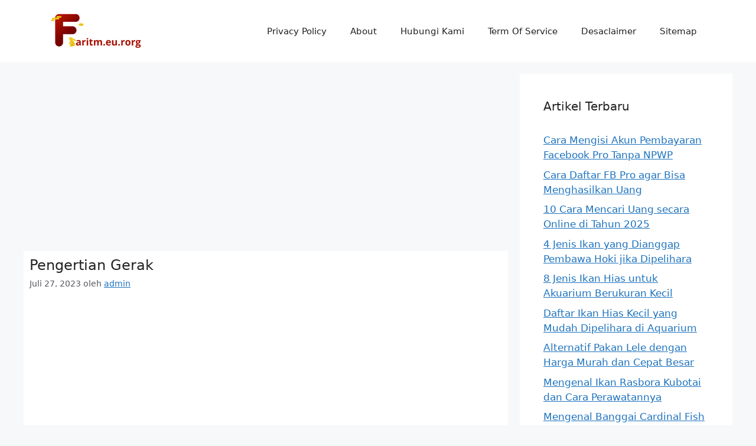

--- FILE ---
content_type: text/html; charset=UTF-8
request_url: https://faritm.eu.org/pengertian-gerak-adalah
body_size: 15722
content:
<!DOCTYPE html><html lang="id"><head> <meta charset="UTF-8"> <title>Pengertian Gerak &#x2d; Faritm</title><meta name="viewport" content="width=device-width, initial-scale=1"><meta name="robots" content="max-snippet:-1,max-image-preview:large,max-video-preview:-1"/><link rel="canonical" href="https://faritm.eu.org/pengertian-gerak-adalah"/><meta name="description" content="Salam hangat pembaca sekalian! Kalian mungkin sering mendengar kata gerak dalam kehidupan sehari&#x2d;hari, tetapi apakah kalian tahu pengertian gerak secara lebih&#8230;"/><meta property="og:type" content="article"/><meta property="og:locale" content="id_ID"/><meta property="og:site_name" content="Faritm"/><meta property="og:title" content="Pengertian Gerak"/><meta property="og:description" content="Salam hangat pembaca sekalian! Kalian mungkin sering mendengar kata gerak dalam kehidupan sehari&#x2d;hari, tetapi apakah kalian tahu pengertian gerak secara lebih mendalam?"/><meta property="og:url" content="https://faritm.eu.org/pengertian-gerak-adalah"/><meta property="og:image" content="https://faritm.eu.org/wp-content/uploads/2023/07/cropped-farit.png"/><meta property="og:image:width" content="200"/><meta property="og:image:height" content="65"/><meta property="article:published_time" content="2023-07-27T12:53:18+07:00"/><meta property="article:modified_time" content="2023-07-27T12:53:18+07:00"/><meta name="twitter:card" content="summary_large_image"/><meta name="twitter:title" content="Pengertian Gerak"/><meta name="twitter:description" content="Salam hangat pembaca sekalian! Kalian mungkin sering mendengar kata gerak dalam kehidupan sehari&#x2d;hari, tetapi apakah kalian tahu pengertian gerak secara lebih mendalam?"/><meta name="twitter:image" content="https://faritm.eu.org/wp-content/uploads/2023/07/cropped-farit.png"/><script type="application/ld+json">{"@context":"https://schema.org","@graph":[{"@type":"WebSite","@id":"https://faritm.eu.org/#/schema/WebSite","url":"https://faritm.eu.org/","name":"Faritm","description":"Aplikasi Twibbon Editor Online Terbaru Siap Pakai","inLanguage":"id","potentialAction":{"@type":"SearchAction","target":{"@type":"EntryPoint","urlTemplate":"https://faritm.eu.org/search/{search_term_string}"},"query-input":"required name=search_term_string"},"publisher":{"@type":"Organization","@id":"https://faritm.eu.org/#/schema/Organization","name":"Faritm","url":"https://faritm.eu.org/","logo":{"@type":"ImageObject","url":"https://faritm.eu.org/wp-content/uploads/2023/07/cropped-farit.png","contentUrl":"https://faritm.eu.org/wp-content/uploads/2023/07/cropped-farit.png","width":200,"height":65,"contentSize":"7266"}}},{"@type":"WebPage","@id":"https://faritm.eu.org/pengertian-gerak-adalah","url":"https://faritm.eu.org/pengertian-gerak-adalah","name":"Pengertian Gerak &#x2d; Faritm","description":"Salam hangat pembaca sekalian! Kalian mungkin sering mendengar kata gerak dalam kehidupan sehari&#x2d;hari, tetapi apakah kalian tahu pengertian gerak secara lebih&#8230;","inLanguage":"id","isPartOf":{"@id":"https://faritm.eu.org/#/schema/WebSite"},"breadcrumb":{"@type":"BreadcrumbList","@id":"https://faritm.eu.org/#/schema/BreadcrumbList","itemListElement":[{"@type":"ListItem","position":1,"item":"https://faritm.eu.org/","name":"Faritm"},{"@type":"ListItem","position":2,"item":"https://faritm.eu.org/category/pengertian","name":"Kategori: Pengertian"},{"@type":"ListItem","position":3,"name":"Pengertian Gerak"}]},"potentialAction":{"@type":"ReadAction","target":"https://faritm.eu.org/pengertian-gerak-adalah"},"datePublished":"2023-07-27T12:53:18+07:00","dateModified":"2023-07-27T12:53:18+07:00","author":{"@type":"Person","@id":"https://faritm.eu.org/#/schema/Person/2ec410b6205f27274dd89e4cc0049779","name":"admin"}}]}</script><link rel="alternate" type="application/rss+xml" title="Faritm &raquo; Feed" href="https://faritm.eu.org/feed"/><link rel="alternate" type="application/rss+xml" title="Faritm &raquo; Umpan Komentar" href="https://faritm.eu.org/comments/feed"/><link rel="alternate" title="oEmbed (JSON)" type="application/json+oembed" href="https://faritm.eu.org/wp-json/oembed/1.0/embed?url=https%3A%2F%2Ffaritm.eu.org%2Fpengertian-gerak-adalah"/><link rel="alternate" title="oEmbed (XML)" type="text/xml+oembed" href="https://faritm.eu.org/wp-json/oembed/1.0/embed?url=https%3A%2F%2Ffaritm.eu.org%2Fpengertian-gerak-adalah&#038;format=xml"/><style id='wp-img-auto-sizes-contain-inline-css'>img:is([sizes=auto i],[sizes^="auto," i]){contain-intrinsic-size:3000px 1500px}/*# sourceURL=wp-img-auto-sizes-contain-inline-css */</style><style id='wp-emoji-styles-inline-css'> img.wp-smiley, img.emoji { display: inline !important; border: none !important; box-shadow: none !important; height: 1em !important; width: 1em !important; margin: 0 0.07em !important; vertical-align: -0.1em !important; background: none !important; padding: 0 !important; }/*# sourceURL=wp-emoji-styles-inline-css */</style><style id='wp-block-library-inline-css'>:root{--wp-block-synced-color:#7a00df;--wp-block-synced-color--rgb:122,0,223;--wp-bound-block-color:var(--wp-block-synced-color);--wp-editor-canvas-background:#ddd;--wp-admin-theme-color:#007cba;--wp-admin-theme-color--rgb:0,124,186;--wp-admin-theme-color-darker-10:#006ba1;--wp-admin-theme-color-darker-10--rgb:0,107,160.5;--wp-admin-theme-color-darker-20:#005a87;--wp-admin-theme-color-darker-20--rgb:0,90,135;--wp-admin-border-width-focus:2px}@media (min-resolution:192dpi){:root{--wp-admin-border-width-focus:1.5px}}.wp-element-button{cursor:pointer}:root .has-very-light-gray-background-color{background-color:#eee}:root .has-very-dark-gray-background-color{background-color:#313131}:root .has-very-light-gray-color{color:#eee}:root .has-very-dark-gray-color{color:#313131}:root .has-vivid-green-cyan-to-vivid-cyan-blue-gradient-background{background:linear-gradient(135deg,#00d084,#0693e3)}:root .has-purple-crush-gradient-background{background:linear-gradient(135deg,#34e2e4,#4721fb 50%,#ab1dfe)}:root .has-hazy-dawn-gradient-background{background:linear-gradient(135deg,#faaca8,#dad0ec)}:root .has-subdued-olive-gradient-background{background:linear-gradient(135deg,#fafae1,#67a671)}:root .has-atomic-cream-gradient-background{background:linear-gradient(135deg,#fdd79a,#004a59)}:root .has-nightshade-gradient-background{background:linear-gradient(135deg,#330968,#31cdcf)}:root .has-midnight-gradient-background{background:linear-gradient(135deg,#020381,#2874fc)}:root{--wp--preset--font-size--normal:16px;--wp--preset--font-size--huge:42px}.has-regular-font-size{font-size:1em}.has-larger-font-size{font-size:2.625em}.has-normal-font-size{font-size:var(--wp--preset--font-size--normal)}.has-huge-font-size{font-size:var(--wp--preset--font-size--huge)}.has-text-align-center{text-align:center}.has-text-align-left{text-align:left}.has-text-align-right{text-align:right}.has-fit-text{white-space:nowrap!important}#end-resizable-editor-section{display:none}.aligncenter{clear:both}.items-justified-left{justify-content:flex-start}.items-justified-center{justify-content:center}.items-justified-right{justify-content:flex-end}.items-justified-space-between{justify-content:space-between}.screen-reader-text{border:0;clip-path:inset(50%);height:1px;margin:-1px;overflow:hidden;padding:0;position:absolute;width:1px;word-wrap:normal!important}.screen-reader-text:focus{background-color:#ddd;clip-path:none;color:#444;display:block;font-size:1em;height:auto;left:5px;line-height:normal;padding:15px 23px 14px;text-decoration:none;top:5px;width:auto;z-index:100000}html :where(.has-border-color){border-style:solid}html :where([style*=border-top-color]){border-top-style:solid}html :where([style*=border-right-color]){border-right-style:solid}html :where([style*=border-bottom-color]){border-bottom-style:solid}html :where([style*=border-left-color]){border-left-style:solid}html :where([style*=border-width]){border-style:solid}html :where([style*=border-top-width]){border-top-style:solid}html :where([style*=border-right-width]){border-right-style:solid}html :where([style*=border-bottom-width]){border-bottom-style:solid}html :where([style*=border-left-width]){border-left-style:solid}html :where(img[class*=wp-image-]){height:auto;max-width:100%}:where(figure){margin:0 0 1em}html :where(.is-position-sticky){--wp-admin--admin-bar--position-offset:var(--wp-admin--admin-bar--height,0px)}@media screen and (max-width:600px){html :where(.is-position-sticky){--wp-admin--admin-bar--position-offset:0px}}/*# sourceURL=wp-block-library-inline-css */</style><style id='global-styles-inline-css'>
:root{--wp--preset--aspect-ratio--square: 1;--wp--preset--aspect-ratio--4-3: 4/3;--wp--preset--aspect-ratio--3-4: 3/4;--wp--preset--aspect-ratio--3-2: 3/2;--wp--preset--aspect-ratio--2-3: 2/3;--wp--preset--aspect-ratio--16-9: 16/9;--wp--preset--aspect-ratio--9-16: 9/16;--wp--preset--color--black: #000000;--wp--preset--color--cyan-bluish-gray: #abb8c3;--wp--preset--color--white: #ffffff;--wp--preset--color--pale-pink: #f78da7;--wp--preset--color--vivid-red: #cf2e2e;--wp--preset--color--luminous-vivid-orange: #ff6900;--wp--preset--color--luminous-vivid-amber: #fcb900;--wp--preset--color--light-green-cyan: #7bdcb5;--wp--preset--color--vivid-green-cyan: #00d084;--wp--preset--color--pale-cyan-blue: #8ed1fc;--wp--preset--color--vivid-cyan-blue: #0693e3;--wp--preset--color--vivid-purple: #9b51e0;--wp--preset--color--contrast: var(--contrast);--wp--preset--color--contrast-2: var(--contrast-2);--wp--preset--color--contrast-3: var(--contrast-3);--wp--preset--color--base: var(--base);--wp--preset--color--base-2: var(--base-2);--wp--preset--color--base-3: var(--base-3);--wp--preset--color--accent: var(--accent);--wp--preset--gradient--vivid-cyan-blue-to-vivid-purple: linear-gradient(135deg,rgb(6,147,227) 0%,rgb(155,81,224) 100%);--wp--preset--gradient--light-green-cyan-to-vivid-green-cyan: linear-gradient(135deg,rgb(122,220,180) 0%,rgb(0,208,130) 100%);--wp--preset--gradient--luminous-vivid-amber-to-luminous-vivid-orange: linear-gradient(135deg,rgb(252,185,0) 0%,rgb(255,105,0) 100%);--wp--preset--gradient--luminous-vivid-orange-to-vivid-red: linear-gradient(135deg,rgb(255,105,0) 0%,rgb(207,46,46) 100%);--wp--preset--gradient--very-light-gray-to-cyan-bluish-gray: linear-gradient(135deg,rgb(238,238,238) 0%,rgb(169,184,195) 100%);--wp--preset--gradient--cool-to-warm-spectrum: linear-gradient(135deg,rgb(74,234,220) 0%,rgb(151,120,209) 20%,rgb(207,42,186) 40%,rgb(238,44,130) 60%,rgb(251,105,98) 80%,rgb(254,248,76) 100%);--wp--preset--gradient--blush-light-purple: linear-gradient(135deg,rgb(255,206,236) 0%,rgb(152,150,240) 100%);--wp--preset--gradient--blush-bordeaux: linear-gradient(135deg,rgb(254,205,165) 0%,rgb(254,45,45) 50%,rgb(107,0,62) 100%);--wp--preset--gradient--luminous-dusk: linear-gradient(135deg,rgb(255,203,112) 0%,rgb(199,81,192) 50%,rgb(65,88,208) 100%);--wp--preset--gradient--pale-ocean: linear-gradient(135deg,rgb(255,245,203) 0%,rgb(182,227,212) 50%,rgb(51,167,181) 100%);--wp--preset--gradient--electric-grass: linear-gradient(135deg,rgb(202,248,128) 0%,rgb(113,206,126) 100%);--wp--preset--gradient--midnight: linear-gradient(135deg,rgb(2,3,129) 0%,rgb(40,116,252) 100%);--wp--preset--font-size--small: 13px;--wp--preset--font-size--medium: 20px;--wp--preset--font-size--large: 36px;--wp--preset--font-size--x-large: 42px;--wp--preset--spacing--20: 0.44rem;--wp--preset--spacing--30: 0.67rem;--wp--preset--spacing--40: 1rem;--wp--preset--spacing--50: 1.5rem;--wp--preset--spacing--60: 2.25rem;--wp--preset--spacing--70: 3.38rem;--wp--preset--spacing--80: 5.06rem;--wp--preset--shadow--natural: 6px 6px 9px rgba(0, 0, 0, 0.2);--wp--preset--shadow--deep: 12px 12px 50px rgba(0, 0, 0, 0.4);--wp--preset--shadow--sharp: 6px 6px 0px rgba(0, 0, 0, 0.2);--wp--preset--shadow--outlined: 6px 6px 0px -3px rgb(255, 255, 255), 6px 6px rgb(0, 0, 0);--wp--preset--shadow--crisp: 6px 6px 0px rgb(0, 0, 0);}:where(.is-layout-flex){gap: 0.5em;}:where(.is-layout-grid){gap: 0.5em;}body .is-layout-flex{display: flex;}.is-layout-flex{flex-wrap: wrap;align-items: center;}.is-layout-flex > :is(*, div){margin: 0;}body .is-layout-grid{display: grid;}.is-layout-grid > :is(*, div){margin: 0;}:where(.wp-block-columns.is-layout-flex){gap: 2em;}:where(.wp-block-columns.is-layout-grid){gap: 2em;}:where(.wp-block-post-template.is-layout-flex){gap: 1.25em;}:where(.wp-block-post-template.is-layout-grid){gap: 1.25em;}.has-black-color{color: var(--wp--preset--color--black) !important;}.has-cyan-bluish-gray-color{color: var(--wp--preset--color--cyan-bluish-gray) !important;}.has-white-color{color: var(--wp--preset--color--white) !important;}.has-pale-pink-color{color: var(--wp--preset--color--pale-pink) !important;}.has-vivid-red-color{color: var(--wp--preset--color--vivid-red) !important;}.has-luminous-vivid-orange-color{color: var(--wp--preset--color--luminous-vivid-orange) !important;}.has-luminous-vivid-amber-color{color: var(--wp--preset--color--luminous-vivid-amber) !important;}.has-light-green-cyan-color{color: var(--wp--preset--color--light-green-cyan) !important;}.has-vivid-green-cyan-color{color: var(--wp--preset--color--vivid-green-cyan) !important;}.has-pale-cyan-blue-color{color: var(--wp--preset--color--pale-cyan-blue) !important;}.has-vivid-cyan-blue-color{color: var(--wp--preset--color--vivid-cyan-blue) !important;}.has-vivid-purple-color{color: var(--wp--preset--color--vivid-purple) !important;}.has-black-background-color{background-color: var(--wp--preset--color--black) !important;}.has-cyan-bluish-gray-background-color{background-color: var(--wp--preset--color--cyan-bluish-gray) !important;}.has-white-background-color{background-color: var(--wp--preset--color--white) !important;}.has-pale-pink-background-color{background-color: var(--wp--preset--color--pale-pink) !important;}.has-vivid-red-background-color{background-color: var(--wp--preset--color--vivid-red) !important;}.has-luminous-vivid-orange-background-color{background-color: var(--wp--preset--color--luminous-vivid-orange) !important;}.has-luminous-vivid-amber-background-color{background-color: var(--wp--preset--color--luminous-vivid-amber) !important;}.has-light-green-cyan-background-color{background-color: var(--wp--preset--color--light-green-cyan) !important;}.has-vivid-green-cyan-background-color{background-color: var(--wp--preset--color--vivid-green-cyan) !important;}.has-pale-cyan-blue-background-color{background-color: var(--wp--preset--color--pale-cyan-blue) !important;}.has-vivid-cyan-blue-background-color{background-color: var(--wp--preset--color--vivid-cyan-blue) !important;}.has-vivid-purple-background-color{background-color: var(--wp--preset--color--vivid-purple) !important;}.has-black-border-color{border-color: var(--wp--preset--color--black) !important;}.has-cyan-bluish-gray-border-color{border-color: var(--wp--preset--color--cyan-bluish-gray) !important;}.has-white-border-color{border-color: var(--wp--preset--color--white) !important;}.has-pale-pink-border-color{border-color: var(--wp--preset--color--pale-pink) !important;}.has-vivid-red-border-color{border-color: var(--wp--preset--color--vivid-red) !important;}.has-luminous-vivid-orange-border-color{border-color: var(--wp--preset--color--luminous-vivid-orange) !important;}.has-luminous-vivid-amber-border-color{border-color: var(--wp--preset--color--luminous-vivid-amber) !important;}.has-light-green-cyan-border-color{border-color: var(--wp--preset--color--light-green-cyan) !important;}.has-vivid-green-cyan-border-color{border-color: var(--wp--preset--color--vivid-green-cyan) !important;}.has-pale-cyan-blue-border-color{border-color: var(--wp--preset--color--pale-cyan-blue) !important;}.has-vivid-cyan-blue-border-color{border-color: var(--wp--preset--color--vivid-cyan-blue) !important;}.has-vivid-purple-border-color{border-color: var(--wp--preset--color--vivid-purple) !important;}.has-vivid-cyan-blue-to-vivid-purple-gradient-background{background: var(--wp--preset--gradient--vivid-cyan-blue-to-vivid-purple) !important;}.has-light-green-cyan-to-vivid-green-cyan-gradient-background{background: var(--wp--preset--gradient--light-green-cyan-to-vivid-green-cyan) !important;}.has-luminous-vivid-amber-to-luminous-vivid-orange-gradient-background{background: var(--wp--preset--gradient--luminous-vivid-amber-to-luminous-vivid-orange) !important;}.has-luminous-vivid-orange-to-vivid-red-gradient-background{background: var(--wp--preset--gradient--luminous-vivid-orange-to-vivid-red) !important;}.has-very-light-gray-to-cyan-bluish-gray-gradient-background{background: var(--wp--preset--gradient--very-light-gray-to-cyan-bluish-gray) !important;}.has-cool-to-warm-spectrum-gradient-background{background: var(--wp--preset--gradient--cool-to-warm-spectrum) !important;}.has-blush-light-purple-gradient-background{background: var(--wp--preset--gradient--blush-light-purple) !important;}.has-blush-bordeaux-gradient-background{background: var(--wp--preset--gradient--blush-bordeaux) !important;}.has-luminous-dusk-gradient-background{background: var(--wp--preset--gradient--luminous-dusk) !important;}.has-pale-ocean-gradient-background{background: var(--wp--preset--gradient--pale-ocean) !important;}.has-electric-grass-gradient-background{background: var(--wp--preset--gradient--electric-grass) !important;}.has-midnight-gradient-background{background: var(--wp--preset--gradient--midnight) !important;}.has-small-font-size{font-size: var(--wp--preset--font-size--small) !important;}.has-medium-font-size{font-size: var(--wp--preset--font-size--medium) !important;}.has-large-font-size{font-size: var(--wp--preset--font-size--large) !important;}.has-x-large-font-size{font-size: var(--wp--preset--font-size--x-large) !important;}
/*# sourceURL=global-styles-inline-css */
</style>
<style id='classic-theme-styles-inline-css'>/*! This file is auto-generated */.wp-block-button__link{color:#fff;background-color:#32373c;border-radius:9999px;box-shadow:none;text-decoration:none;padding:calc(.667em + 2px) calc(1.333em + 2px);font-size:1.125em}.wp-block-file__button{background:#32373c;color:#fff;text-decoration:none}/*# sourceURL=/wp-includes/css/classic-themes.min.css */</style><link rel='stylesheet' id='generate-style-css' href='https://faritm.eu.org/wp-content/themes/generatepress/assets/css/main.min.css?ver=83.83.98' media='all'/><style id='generate-style-inline-css'>body{background-color:var(--base-2);color:var(--contrast);}a{color:var(--accent);}a{text-decoration:underline;}.entry-title a, .site-branding a, a.button, .wp-block-button__link, .main-navigation a{text-decoration:none;}a:hover, a:focus, a:active{color:var(--contrast);}.wp-block-group__inner-container{max-width:1200px;margin-left:auto;margin-right:auto;}:root{--contrast:#222222;--contrast-2:#575760;--contrast-3:#b2b2be;--base:#f0f0f0;--base-2:#f7f8f9;--base-3:#ffffff;--accent:#1e73be;}:root .has-contrast-color{color:var(--contrast);}:root .has-contrast-background-color{background-color:var(--contrast);}:root .has-contrast-2-color{color:var(--contrast-2);}:root .has-contrast-2-background-color{background-color:var(--contrast-2);}:root .has-contrast-3-color{color:var(--contrast-3);}:root .has-contrast-3-background-color{background-color:var(--contrast-3);}:root .has-base-color{color:var(--base);}:root .has-base-background-color{background-color:var(--base);}:root .has-base-2-color{color:var(--base-2);}:root .has-base-2-background-color{background-color:var(--base-2);}:root .has-base-3-color{color:var(--base-3);}:root .has-base-3-background-color{background-color:var(--base-3);}:root .has-accent-color{color:var(--accent);}:root .has-accent-background-color{background-color:var(--accent);}.top-bar{background-color:#636363;color:#ffffff;}.top-bar a{color:#ffffff;}.top-bar a:hover{color:#303030;}.site-header{background-color:var(--base-3);}.main-title a,.main-title a:hover{color:var(--contrast);}.site-description{color:var(--contrast-2);}.mobile-menu-control-wrapper .menu-toggle,.mobile-menu-control-wrapper .menu-toggle:hover,.mobile-menu-control-wrapper .menu-toggle:focus,.has-inline-mobile-toggle #site-navigation.toggled{background-color:rgba(0, 0, 0, 0.02);}.main-navigation,.main-navigation ul ul{background-color:var(--base-3);}.main-navigation .main-nav ul li a, .main-navigation .menu-toggle, .main-navigation .menu-bar-items{color:var(--contrast);}.main-navigation .main-nav ul li:not([class*="current-menu-"]):hover > a, .main-navigation .main-nav ul li:not([class*="current-menu-"]):focus > a, .main-navigation .main-nav ul li.sfHover:not([class*="current-menu-"]) > a, .main-navigation .menu-bar-item:hover > a, .main-navigation .menu-bar-item.sfHover > a{color:var(--accent);}button.menu-toggle:hover,button.menu-toggle:focus{color:var(--contrast);}.main-navigation .main-nav ul li[class*="current-menu-"] > a{color:var(--accent);}.navigation-search input[type="search"],.navigation-search input[type="search"]:active, .navigation-search input[type="search"]:focus, .main-navigation .main-nav ul li.search-item.active > a, .main-navigation .menu-bar-items .search-item.active > a{color:var(--accent);}.main-navigation ul ul{background-color:var(--base);}.separate-containers .inside-article, .separate-containers .comments-area, .separate-containers .page-header, .one-container .container, .separate-containers .paging-navigation, .inside-page-header{background-color:var(--base-3);}.entry-title a{color:var(--contrast);}.entry-title a:hover{color:var(--contrast-2);}.entry-meta{color:var(--contrast-2);}.sidebar .widget{background-color:var(--base-3);}.footer-widgets{background-color:var(--base-3);}.site-info{background-color:var(--base-3);}input[type="text"],input[type="email"],input[type="url"],input[type="password"],input[type="search"],input[type="tel"],input[type="number"],textarea,select{color:var(--contrast);background-color:var(--base-2);border-color:var(--base);}input[type="text"]:focus,input[type="email"]:focus,input[type="url"]:focus,input[type="password"]:focus,input[type="search"]:focus,input[type="tel"]:focus,input[type="number"]:focus,textarea:focus,select:focus{color:var(--contrast);background-color:var(--base-2);border-color:var(--contrast-3);}button,html input[type="button"],input[type="reset"],input[type="submit"],a.button,a.wp-block-button__link:not(.has-background){color:#ffffff;background-color:#55555e;}button:hover,html input[type="button"]:hover,input[type="reset"]:hover,input[type="submit"]:hover,a.button:hover,button:focus,html input[type="button"]:focus,input[type="reset"]:focus,input[type="submit"]:focus,a.button:focus,a.wp-block-button__link:not(.has-background):active,a.wp-block-button__link:not(.has-background):focus,a.wp-block-button__link:not(.has-background):hover{color:#ffffff;background-color:#3f4047;}a.generate-back-to-top{background-color:rgba( 0,0,0,0.4 );color:#ffffff;}a.generate-back-to-top:hover,a.generate-back-to-top:focus{background-color:rgba( 0,0,0,0.6 );color:#ffffff;}:root{--gp-search-modal-bg-color:var(--base-3);--gp-search-modal-text-color:var(--contrast);--gp-search-modal-overlay-bg-color:rgba(0,0,0,0.2);}@media (max-width:768px){.main-navigation .menu-bar-item:hover > a, .main-navigation .menu-bar-item.sfHover > a{background:none;color:var(--contrast);}}.nav-below-header .main-navigation .inside-navigation.grid-container, .nav-above-header .main-navigation .inside-navigation.grid-container{padding:0px 20px 0px 20px;}.site-main .wp-block-group__inner-container{padding:40px;}.separate-containers .paging-navigation{padding-top:20px;padding-bottom:20px;}.entry-content .alignwide, body:not(.no-sidebar) .entry-content .alignfull{margin-left:-40px;width:calc(100% + 80px);max-width:calc(100% + 80px);}.rtl .menu-item-has-children .dropdown-menu-toggle{padding-left:20px;}.rtl .main-navigation .main-nav ul li.menu-item-has-children > a{padding-right:20px;}@media (max-width:768px){.separate-containers .inside-article, .separate-containers .comments-area, .separate-containers .page-header, .separate-containers .paging-navigation, .one-container .site-content, .inside-page-header{padding:30px;}.site-main .wp-block-group__inner-container{padding:30px;}.inside-top-bar{padding-right:30px;padding-left:30px;}.inside-header{padding-right:30px;padding-left:30px;}.widget-area .widget{padding-top:30px;padding-right:30px;padding-bottom:30px;padding-left:30px;}.footer-widgets-container{padding-top:30px;padding-right:30px;padding-bottom:30px;padding-left:30px;}.inside-site-info{padding-right:30px;padding-left:30px;}.entry-content .alignwide, body:not(.no-sidebar) .entry-content .alignfull{margin-left:-30px;width:calc(100% + 60px);max-width:calc(100% + 60px);}.one-container .site-main .paging-navigation{margin-bottom:20px;}}/* End cached CSS */.is-right-sidebar{width:30%;}.is-left-sidebar{width:30%;}.site-content .content-area{width:70%;}@media (max-width:768px){.main-navigation .menu-toggle,.sidebar-nav-mobile:not(#sticky-placeholder){display:block;}.main-navigation ul,.gen-sidebar-nav,.main-navigation:not(.slideout-navigation):not(.toggled) .main-nav > ul,.has-inline-mobile-toggle #site-navigation .inside-navigation > *:not(.navigation-search):not(.main-nav){display:none;}.nav-align-right .inside-navigation,.nav-align-center .inside-navigation{justify-content:space-between;}.has-inline-mobile-toggle .mobile-menu-control-wrapper{display:flex;flex-wrap:wrap;}.has-inline-mobile-toggle .inside-header{flex-direction:row;text-align:left;flex-wrap:wrap;}.has-inline-mobile-toggle .header-widget,.has-inline-mobile-toggle #site-navigation{flex-basis:100%;}.nav-float-left .has-inline-mobile-toggle #site-navigation{order:10;}}/*# sourceURL=generate-style-inline-css */</style><link rel="https://api.w.org/" href="https://faritm.eu.org/wp-json/"/><link rel="alternate" title="JSON" type="application/json" href="https://faritm.eu.org/wp-json/wp/v2/posts/1233"/><link rel="EditURI" type="application/rsd+xml" title="RSD" href="https://faritm.eu.org/xmlrpc.php?rsd"/><script async src="https://pagead2.googlesyndication.com/pagead/js/adsbygoogle.js?client=ca-pub-6705285886614528" crossorigin="anonymous"></script><link rel="icon" href="https://faritm.eu.org/wp-content/uploads/2023/07/cropped-farit2-32x32.png" sizes="32x32"/><link rel="icon" href="https://faritm.eu.org/wp-content/uploads/2023/07/cropped-farit2-192x192.png" sizes="192x192"/><link rel="apple-touch-icon" href="https://faritm.eu.org/wp-content/uploads/2023/07/cropped-farit2-180x180.png"/><meta name="msapplication-TileImage" content="https://faritm.eu.org/wp-content/uploads/2023/07/cropped-farit2-270x270.png"/></head><body class="wp-singular post-template-default single single-post postid-1233 single-format-standard wp-custom-logo wp-embed-responsive wp-theme-generatepress right-sidebar nav-float-right separate-containers header-aligned-left dropdown-hover" itemtype="https://schema.org/Blog" itemscope> <a class="screen-reader-text skip-link" href="#content" title="Langsung ke isi">Langsung ke isi</a> <header class="site-header has-inline-mobile-toggle" id="masthead" aria-label="Situs" itemtype="https://schema.org/WPHeader" itemscope> <div class="inside-header grid-container"> <div class="site-logo"> <a href="https://faritm.eu.org/" rel="home"> <img class="header-image is-logo-image" alt="Faritm" src="https://faritm.eu.org/wp-content/uploads/2023/07/cropped-farit.png" width="200" height="65"/> </a> </div> <nav class="main-navigation mobile-menu-control-wrapper" id="mobile-menu-control-wrapper" aria-label="Toggle Ponsel"> <div class="menu-bar-items"></div> <button data-nav="site-navigation" class="menu-toggle" aria-controls="primary-menu" aria-expanded="false"> <span class="gp-icon icon-menu-bars"><svg viewBox="0 0 512 512" aria-hidden="true" xmlns="http://www.w3.org/2000/svg" width="1em" height="1em"><path d="M0 96c0-13.255 10.745-24 24-24h464c13.255 0 24 10.745 24 24s-10.745 24-24 24H24c-13.255 0-24-10.745-24-24zm0 160c0-13.255 10.745-24 24-24h464c13.255 0 24 10.745 24 24s-10.745 24-24 24H24c-13.255 0-24-10.745-24-24zm0 160c0-13.255 10.745-24 24-24h464c13.255 0 24 10.745 24 24s-10.745 24-24 24H24c-13.255 0-24-10.745-24-24z"/></svg><svg viewBox="0 0 512 512" aria-hidden="true" xmlns="http://www.w3.org/2000/svg" width="1em" height="1em"><path d="M71.029 71.029c9.373-9.372 24.569-9.372 33.942 0L256 222.059l151.029-151.03c9.373-9.372 24.569-9.372 33.942 0 9.372 9.373 9.372 24.569 0 33.942L289.941 256l151.03 151.029c9.372 9.373 9.372 24.569 0 33.942-9.373 9.372-24.569 9.372-33.942 0L256 289.941l-151.029 151.03c-9.373 9.372-24.569 9.372-33.942 0-9.372-9.373-9.372-24.569 0-33.942L222.059 256 71.029 104.971c-9.372-9.373-9.372-24.569 0-33.942z"/></svg></span><span class="screen-reader-text">Menu</span> </button> </nav> <nav class="main-navigation has-menu-bar-items sub-menu-right" id="site-navigation" aria-label="Utama" itemtype="https://schema.org/SiteNavigationElement" itemscope> <div class="inside-navigation grid-container"> <button class="menu-toggle" aria-controls="primary-menu" aria-expanded="false"> <span class="gp-icon icon-menu-bars"><svg viewBox="0 0 512 512" aria-hidden="true" xmlns="http://www.w3.org/2000/svg" width="1em" height="1em"><path d="M0 96c0-13.255 10.745-24 24-24h464c13.255 0 24 10.745 24 24s-10.745 24-24 24H24c-13.255 0-24-10.745-24-24zm0 160c0-13.255 10.745-24 24-24h464c13.255 0 24 10.745 24 24s-10.745 24-24 24H24c-13.255 0-24-10.745-24-24zm0 160c0-13.255 10.745-24 24-24h464c13.255 0 24 10.745 24 24s-10.745 24-24 24H24c-13.255 0-24-10.745-24-24z"/></svg><svg viewBox="0 0 512 512" aria-hidden="true" xmlns="http://www.w3.org/2000/svg" width="1em" height="1em"><path d="M71.029 71.029c9.373-9.372 24.569-9.372 33.942 0L256 222.059l151.029-151.03c9.373-9.372 24.569-9.372 33.942 0 9.372 9.373 9.372 24.569 0 33.942L289.941 256l151.03 151.029c9.372 9.373 9.372 24.569 0 33.942-9.373 9.372-24.569 9.372-33.942 0L256 289.941l-151.029 151.03c-9.373 9.372-24.569 9.372-33.942 0-9.372-9.373-9.372-24.569 0-33.942L222.059 256 71.029 104.971c-9.372-9.373-9.372-24.569 0-33.942z"/></svg></span><span class="mobile-menu">Menu</span> </button> <div id="primary-menu" class="main-nav"> <ul class="menu sf-menu"> <li class="page_item page-item-24"><a href="https://faritm.eu.org/privacy-policy-2">Privacy Policy</a></li><li class="page_item page-item-42"><a href="https://faritm.eu.org/about">About</a></li><li class="page_item page-item-92"><a href="https://faritm.eu.org/contact">Hubungi Kami</a></li><li class="page_item page-item-713"><a href="https://faritm.eu.org/term-of-service">Term Of Service</a></li><li class="page_item page-item-719"><a href="https://faritm.eu.org/desaclaimer">Desaclaimer</a></li><li class="page_item page-item-1766"><a href="https://faritm.eu.org/sitemap">Sitemap</a></li> </ul> </div> <div class="menu-bar-items"></div> </div> </nav> </div> </header> <div class="site grid-container container hfeed" id="page"> <div class="site-content" id="content"> <div class="content-area" id="primary"> <main class="site-main" id="main"><center><ins class="adsbygoogle"
     style="display:block"
     data-ad-client="ca-pub-6705285886614528"
     data-ad-slot="1536491064"
     data-ad-format="auto"
     data-full-width-responsive="true"></ins>
<script>
     (adsbygoogle = window.adsbygoogle || []).push({});
</script></center> <article id="post-1233" class="post-1233 post type-post status-publish format-standard hentry category-pengertian" itemtype="https://schema.org/CreativeWork" itemscope> <div class="inside-article"> <header class="entry-header" aria-label="Konten"> <h1 class="entry-title" itemprop="headline">Pengertian Gerak</h1> <div class="entry-meta"> <span class="posted-on"><time class="entry-date published" datetime="2023-07-27T12:53:18+07:00" itemprop="datePublished">Juli 27, 2023</time></span> <span class="byline">oleh <span class="author vcard" itemprop="author" itemtype="https://schema.org/Person" itemscope><a class="url fn n" href="https://faritm.eu.org/author/admin" title="Lihat semua tulisan oleh admin" rel="author" itemprop="url"><span class="author-name" itemprop="name">admin</span></a></span></span> </div> </header> <div class="entry-content" itemprop="text"> <center><ins class="adsbygoogle" style="display:block" data-ad-client="ca-pub-6705285886614528" data-ad-slot="1536491064" data-ad-format="auto" data-full-width-responsive="true"></ins><script> (adsbygoogle = window.adsbygoogle || []).push({});</script></center><p>Salam hangat pembaca sekalian! Kalian mungkin sering mendengar kata gerak dalam kehidupan sehari-hari, tetapi apakah kalian tahu pengertian gerak secara lebih mendalam? Gerak merupakan perubahan posisi benda dari satu tempat ke tempat yang lain dalam kurun waktu tertentu. Gerak dapat terjadi karena adanya gaya, daya, atau kecepatan yang mempengaruhi perubahan posisi atau posisi tempat benda. Dalam artikel ini, kita akan membahas lebih lanjut mengenai pengertian gerak secara detail dan berbagai macam jenis gerak yang ada di sekitar kita.</p><p><H2>Definisi dari Gerak pada Fisika</H2></p><p>Gerak adalah perubahan posisi suatu benda dalam waktu tertentu. Dalam fisika, gerak bisa diartikan sebagai perubahan keadaan dari benda yang dinyatakan dalam satuan waktu. Gerak adalah salah satu konsep utama dalam pemahaman fisika.</p><p>Dalam mempelajari gerak, terdapat beberapa istilah yang perlu diketahui, seperti posisi, perpindahan, kecepatan, percepatan, dan waktu. Posisi adalah tempat atau lokasi sebuah benda pada suatu waktu tertentu. Sedangkan perpindahan adalah jarak antara perubahan posisi awal dan posisi akhir. Kecepatan adalah perbandingan perpindahan dengan waktu yang dibutuhkan oleh suatu benda untuk melakukan pergerakan. Percepatan adalah perubahan kecepatan dalam waktu tertentu. Waktu adalah durasi yang dibutuhkan untuk melakukan pergerakan dari posisi awal ke posisi akhir.</p><p>Untuk memahami gerak secara lebih mendalam, terdapat tiga jenis gerak yang harus dipahami, yaitu gerak lurus, gerak melingkar, dan gerak parabola.</p><h3>Gerak Lurus</h3><p>Gerak lurus adalah gerakan yang dilakukan oleh benda dalam suatu garis lurus. Benda yang melakukan gerak lurus dapat bergerak dengan kecepatan konstan atau kecepatan berubah-ubah. Kecepatan konstan pada gerak lurus disebut kecepatan rata-rata dan dihitung dengan membagi perpindahan dengan waktu. Sedangkan kecepatan berubah-ubah disebut kecepatan mula-mula dan kecepatan akhir. Kecepatan mula-mula adalah kecepatan pada waktu awal, dan kecepatan akhir adalah kecepatan pada waktu akhir. </p><p>Terdapat banyak contoh gerak lurus dalam kehidupan sehari-hari, seperti gerak jatuh bebas, gerak naik turun tangga, dan gerak elevator naik turun. </p><h3>Gerak Melingkar</h3><p>Gerak melingkar adalah gerakan yang dilakukan oleh benda dalam lingkaran atau melengkung. Gerak melingkar dibagi menjadi dua jenis, yaitu gerak melingkar beraturan dan gerak melingkar tidak beraturan.</p><p>Gerak melingkar beraturan adalah gerak yang memiliki kecepatan tetap dan jari-jari lingkaran yang dijalani oleh benda tersebut tetap atau tidak berubah. Kecepatan pada gerak melingkar beraturan diukur dalam satuan radian per detik. Sementara itu, gerak melingkar tidak beraturan adalah gerak yang kecepatannya berubah-ubah atau dapat diartikan sebagai gerak yang bergerak melewati sudut yang berubah sejauh jenis lingkaran yang dijalani oleh benda tersebut.</p><p>Contoh gerak melingkar dalam kehidupan sehari-hari adalah gerak planet dalam orbit mengelilingi matahari, dan gerakan roda kendaraan atau benda yang berputar.</p><h3>Gerak Parabola</h3><p>Gerak parabola adalah gerakan yang memiliki lintasan berbentuk parabola. Contoh gerak parabola adalah gerakan benda yang dilemparkan ke atas kemudian jatuh kembali ke atas. Kecepatan awal pada gerakan ini disebut dengan kecepatan awal vertikal (v₀), sedangkan kecepatan horizontal disebut kecepatan awal horisontal (u).</p><p>Kecepatan awal vertikal pada gerak parabola mempengaruhi waktu yang dibutuhkan oleh benda untuk sampai pada posisi tertentu. Semakin besar kecepatan awal vertikal benda, maka semakin lama waktu yang dibutuhkan untuk sampai pada posisi tertentu. Adapun kecepatan awal horisontal hanya berpengaruh terhadap jarak yang ditempuh oleh benda. </p><p>Dalam kehidupan sehari-hari, gerak parabola dapat diamati pada saat kita melempar bola atau benda lainnya ke udara.</p><p>Dalam fisika, gerak sangat penting untuk dipelajari karena kita dapat menerapkan konsep gerak dalam kehidupan sehari-hari, seperti dalam bidang teknik, olahraga, transportasi, dan lain sebagainya. </p><p>Oleh karena itu, pemahaman yang mendalam tentang gerak sangat diperlukan. Semoga ulasan tentang Definisi dari Gerak pada Fisika ini dapat memberikan pemahaman yang lebih baik tentang gerak dalam fisika.</p><p><H2>Unsur-Unsur yang Melatih Kemampuan Gerak</H2></p><p>Gerakan adalah aktivitas pada otot yang dapat dilakukan oleh tubuh manusia, sehingga dapat mengubah posisi tubuh dan benda sekitarnya. Gerakan juga penting untuk menjaga kesehatan tubuh serta meningkatkan kualitas hidup. Namun, untuk melakukan gerakan yang optimal, seseorang perlu melatih kemampuan geraknya terlebih dahulu. Ada beberapa unsur-unsur yang dapat membantu melatih kemampuan gerak seseorang, yaitu:</p><p><strong>1. Keseimbangan dan Koordinasi</strong></p><p>Melatih keseimbangan dan koordinasi adalah hal yang sangat penting untuk meningkatkan kemampuan gerak seseorang. Keseimbangan dan koordinasi dapat membantu seseorang dalam melakukan gerakan secara efektif dan efisien. Keseimbangan sendiri tergantung pada kesehatan otot dan kekuatan tubuh. Sementara koordinasi merupakan kemampuan tubuh untuk mengontrol gerakan otot yang kompleks.</p><p>Keseimbangan dan koordinasi dapat dilatih dengan melakukan beberapa jenis olahraga seperti yoga, pilates, senam, atau latihan juggling. Selain itu, latihan-latihan fisik yang fokus pada keseimbangan tubuh seperti loncatan, berjalan di atas tali, atau dieksekusi pada benda-benda berkecilan juga dapat membantu melatih keseimbangan dan koordinasi tubuh.</p><p><strong>2. Kecepatan dan Daya Tahan</strong></p><p>Kecepatan dan daya tahan adalah unsur lainnya yang dapat membantu melatih kemampuan gerak seseorang. Kecepatan merupakan kemampuan seseorang untuk melakukan gerakan secara cepat dan efektif. Sementara itu, daya tahan merupakan kemampuan tubuh untuk bertahan lama dalam gerakan yang sedang dilakukan.</p><p>Banyak olahraga yang dapat melatih kecepatan dan daya tahan tubuh. Seperti berlari, berenang, bersepeda, atau latihan fisik pada mesin dan alat-alat olahraga. Olahraga yang melibatkan gerakan intensitas tinggi juga dapat membantu meningkatkan kecepatan dan daya tahan tubuh, seperti olahraga tinju, fitness, ataupun muay thai.</p><p><strong>3. Fleksibilitas dan Kekuatan Otot</strong></p><p>Fleksibilitas dan kekuatan otot juga merupakan unsur penting dalam melatih kemampuan gerak seseorang. Kemampuan fleksibilitas dapat membantu tubuh dalam melakukan gerakan yang luwes dalam berbagai arah, sedangkan kekuatan otot membantu dalam melaksanakan tugas yang lebih berat tanpa cedera.</p><p>Latihan untuk meningkatkan fleksibilitas dan kekuatan otot dapat dilakukan dengan melakukan stretching atau peregangan, yoga, pilates, dan senam. Selain itu, gerakan-gerakan intensitas tinggi seperti angkat beban, squat, pushup, ataupun pull-up juga dapat membantu meningkatkan kekuatan otot sekaligus fleksibilitas tubuh.</p><p><strong>4. Kelenturan dan Peregangan</strong></p><p>Terakhir, kelenturan dan peregangan juga penting untuk melatih kemampuan gerak seseorang. Kelenturan merupakan kemampuan tubuh dalam merespon gerakan dengan kelincahan yang berbeda, sedangkan peregangan membantu melancarkan aliran darah dan mencegah cedera pada tubuh.</p><p>Untuk melatih kelenturan dan peregangan, seseorang dapat melakukan latihan stretching, yoga, atau pilates. Gerakan-gerakan tersebut dapat membantu memperbaiki posisi tubuh, menjaga fleksibilitas, dan mencegah terjadinya cedera saat melakukan gerakan lebih kompleks.</p><p>Dalam melakukan aktivitas sehari-hari, setiap orang membutuhkan kemampuan gerak yang optimal. Oleh karena itu, melatih kemampuan gerak dengan berbagai unsur yang disebutkan di atas perlu dilakukan secara teratur. Terlebih, latihan gerak juga bermanfaat menjaga kesehatan tubuh serta meningkatkan kualitas hidup.</p><p><H2>Jenis-Jenis Gerakan dalam Kehidupan Sehari-hari</H2></p><p>Saat berbicara tentang gerakan dalam kehidupan sehari-hari, seringkali yang muncul dalam benak kita hanyalah gerak tubuh saat berolahraga atau beraktivitas fisik lainnya. Padahal, gerak sebenarnya merupakan hal yang sangat penting dan melibatkan banyak elemen, baik itu fisik, psikis, maupun sosial. Berikut ini adalah beberapa jenis gerakan dalam kehidupan sehari-hari:</p><p><H3>Gerakan Fisik Biasa</H3></p><p>Gerakan fisik biasa adalah gerakan sehari-hari yang dilakukan oleh setiap orang, seperti berjalan, mengangkat barang, atau berdiri dan duduk. Secara umum, gerakan fisik biasa ini termasuk ke dalam kategori gerakan membentuk dan mempertahankan struktur tubuh. Dalam keseharian, hal ini tentunya sangat diperlukan agar tubuh kita tetap prima dan berfungsi dengan baik. Gerakan fisik biasa juga dapat membantu meningkatkan sirkulasi darah dan metabolisme tubuh sehingga kita dapat terhindar dari berbagai masalah kesehatan.</p><p><H3>Gerakan Fisik Tidak Biasa</H3></p><p>Gerakan fisik tidak biasa adalah gerakan yang dilakukan untuk keperluan khusus, seperti berolahraga, menari, atau melakukan aktivitas fisik lainnya. Alasan untuk melakukan gerakan fisik tidak biasa biasanya berbeda-beda, baik itu untuk meningkatkan kesehatan, kebugaran, pengembangan kemampuan, atau bahkan hanya untuk bersenang-senang saja. Gerakan fisik tidak biasa ini termasuk ke dalam kategori gerakan mengubah pola atau batasan gerakan tubuh. Sangat baik untuk menggabungkan paraktik gerakan fisik tidak biasa ini ke dalam rutinitas sehari-hari.</p><p><H3>Gerakan Psikis</H3></p><p>Gerakan psikis adalah gerakan yang dilakukan oleh pikiran, seperti berpikir, mengingat, atau berkhayal. Bahkan gerakan ini seringkali kita lakukan tanpa menyadari. Gerakan psikis ini berperan penting dalam kesehatan mental dan daya ingat kita. Rutin melakukan gerakan psikis dapat meningkatkan kemampuan otak dan memperbaiki fungsi kognitif tubuh kita.</p><p><H3>Gerakan Sosial</H3></p><p>Gerakan sosial adalah jenis gerakan yang melibatkan interaksi sosial, seperti mengajukan permohonan, berbicara dalam kelompok, dan bermain bersama. Gerakan sosial ini juga sangat penting untuk kesehatan mental kita, karena dapat membantu meningkatkan keterampilan sosial dan kepercayaan diri kita. Selain itu, gerakan sosial juga dapat membantu membangun hubungan sosial yang baik dengan orang-orang di sekitar kita.</p><p>Secara keseluruhan, gerakan merupakan aktivitas yang sangat penting dalam kehidupan sehari-hari. Dalam rangka menjaga kebugaran dan kesehatan kita, kita perlu menerapkan berbagai jenis gerakan, termasuk gerakan fisik biasa, fisik tidak biasa, psikis, dan sosial. Melakukan gerakan setiap hari juga dapat membantu meningkatkan kualitas hidup dan memberikan rasa bahagia yang lebih dalam hidup kita.</p><p><H2>Teori Upaya dalam Gerak Manusia</H2></p><p>Pengertian gerak adalah perubahan posisi suatu benda dari satu tempat ke tempat lain. Gerak adalah konsep yang sangat penting dalam fisika. Manusia sebagai makhluk bergerak memiliki teori-upaya dalam gerak manusia yang membantu dalam proses gerakan.</p><p>Teori upaya dalam gerak manusia adalah cabang studi tentang gerakan manusia, yang berfokus pada kajian tentang bagaimana gerakan dilakukan, yaitu dengan cara apa, dan dengan bagaimana implikasinya terhadap kesehatan manusia.</p><p>Teori upaya dalam gerak manusia dibagi menjadi dua bagian, yaitu teori upaya statis dan teori upaya dinamis.</p><p><strong>1. Teori Upaya Statis</strong></p><p>Teori upaya statis fokus pada posisi tubuh yang diam. Pada teori ini terdapat beberapa prinsip dasar yang harus diperhatikan dalam gerakan manusia, di antaranya:</p><p><strong>a. Posisi Tegak</strong></p><p>Ketika manusia berdiri, posisi tubuh terbaik adalah dengan tegak lurus (vertikal). Hal ini dapat meningkatkan aktivitas sistem saraf dan meningkatkan sirkulasi darah.</p><p><strong>b. Simetri Asimetris</strong></p><p>Simetri yang baik pada tubuh sangat penting untuk menjaga keseimbangan. Namun, pada beberapa aktivitas, posisi yang asimetris lebih efektif dalam melakukan tugas.</p><p><strong>c. Posisi Permanen</strong></p><p>Mengambil posisi permanen dalam waktu yang lama dapat mengakibatkan kelainan tulang belakang. Oleh karena itu, pastikan posisi permanen yang diambil nyaman dan tidak menimbulkan ketidaknyamanan apapun.</p><p><strong>d. Posisi Refleks</strong></p><p>Posisi refleks adalah posisi tubuh yang diambil sebagai respon terhadap rangsangan tertentu. Beberapa posisi refleks yang penting meliputi refleks menghindari jatuh, melindungi wajah, melindungi tulang belakang, dan posisi bersandar.</p><p><strong>2. Teori Upaya Dinamis</strong></p><p>Teori upaya dinamis mencakup situasi di mana tubuh dalam pergerakan. Beberapa prinsip dasar dalam teori ini meliputi:</p><p><strong>a. Keseimbangan</strong></p><p>Keseimbangan yang baik dapat mencegah cedera ketika melakukan suatu gerakan. Pastikan untuk menjaga keseimbangan tubuh dengan baik agar tidak jatuh atau terkilir.</p><p><strong>b. Koordinasi Anggota Tubuh</strong></p><p>Koordinasi anggota tubuh penting untuk menghindari cedera saat melakukan suatu gerakan. Pastikan setiap anggota tubuh bergerak dengan sinkron dan seimbang.</p><p><strong>c. Kontraksi Otot</strong></p><p>Kontraksi otot merupakan pergerakan otot yang dirancang untuk menghasilkan gerakan, stabilisasi, dan dukungan. Pastikan untuk melakukan kontraksi otot yang benar agar gerakan berjalan efektif dan aman.</p><p><strong>d. Percepatan</strong></p><p>Percepatan adalah kecepatan perubahan gerak yang dihasilkan oleh gaya yang diberikan pada satu benda oleh benda lain. Pastikan untuk mengurangi percepatan tubuh saat melakukan suatu gerakan agar tidak terjatuh atau mengalami cedera.</p><p><strong>e. Kelenturan Otot</strong></p><p>Kelenturan otot adalah kemampuan otot untuk menyelesaikan jangkauan gerakan yang diperlukan untuk suatu tugas. Pastikan untuk meningkatkan kelenturan otot agar melakukan gerakan dengan efektif dan mengurangi risiko cedera pada tubuh.</p><p>Itulah beberapa prinsip dasar dalam teori upaya dalam gerak manusia. Penting untuk memahami teori ini agar dapat melakukan gerakan secara efektif dan aman, serta menjaga keseimbangan dan kesehatan tubuh dalam jangka panjang.</p><p><H2>Pengaruh Gerak Terhadap Kesehatan Tubuh Manusia</H2></p><p>Gerak adalah sebuah pergerakan tubuh manusia yang dilakukan dengan sistem otot dan tulang yang terjadi saat kita melakukan aktivitas sehari-hari. Gerak sangat penting bagi kesehatan tubuh manusia karena dapat memperbaiki sistem fisiologis tubuh. Dalam artikel ini, kita akan membahas lebih detail mengenai pengaruh gerak terhadap kesehatan tubuh manusia.</p><p><H3>1. Meningkatkan Kesehatan Jantung</H3></p><p>Saat kita melakukan gerakan fisik, otot membutuhkan suplai oksigen yang cukup untuk menghasilkan energi. Aliran darah yang cukup ke otot berarti aliran darah juga akan meningkat ke jantung. Ini juga berarti jantung akan bekerja lebih keras, sehingga akan memperkuat otot jantung dan menjadikannya lebih sehat. Dengan melakukan gerakan fisik secara teratur, kita dapat memperkuat sistem kardiovaskular kita, meningkatkan suplai darah dan mengurangi risiko penyakit kardiovaskular.</p><p><H3>2. Menurunkan Risiko Kanker</H3></p><p>Gerakan fisik juga dapat menurunkan risiko terkena beberapa jenis kanker. Salah satu mekanisme yang terlibat adalah dengan meningkatkan sistem kekebalan tubuh. Saat kita melakukan gerakan fisik, sel-sel kekebalan tubuh kita akan bergerak lebih aktif dan lebih cepat menjaga keseimbangan imun kita. Dalam jangka panjang, hal ini dapat membantu mencegah kanker dan menjadi salah satu cara terbaik untuk menjaga kesehatan tubuh kita.</p><p><H3>3. Meningkatkan Kesehatan Tulang dan Sendi</H3></p><p>Gerakan bisikul khususnya olaraga yang dilakukan secara teratur seperti berjalan, naik turun tangga, dan otheraga dapat membantu menjaga kesehatan tulang dan sendi. Ketika kita melakukan gerakan fisik secara teratur, otot dan tulang kita akan lebih kuat dan tahan terhadap kerusakan. Hal ini sangat penting guna mencegah osteoporosis dan penyakit sendi lainnya.</p><p><H3>4. Membantu Mengurangi Kegemukan</H3></p><p>Gerakan fisik juga membantu mengurangi risiko kegemukan atau obesitas. Ketika kita melakukan gerakan fisik, tubuh akan membakar kalori dan lemak yang tersimpan dalam tubuh sebagai bahan bakar energi. Dalam jangka waktu yang cukup, kita dapat membentuk otot yang kuat dan terlihat proporsional. Hal ini membuat tubuh kita juga terlihat lebih sehat dan menarik.</p><p><H3>5. Meningkatkan Kesehatan Mental</H3></p><p>Tidak hanya berpengaruh pada kesehatan fisik, gerakan fisik juga dapat membantu meningkatkan kesehatan mental. Ketika kita melakukan aktivitas fisik, tubuh akan melepaskan endorfin, senyawa alami dalam tubuh yang membuat kita merasa lebih bahagia dan lebih tenang. Hal ini dapat memperbaiki mood dan memperkuat suasana hati. Dalam jangka panjang, olaraga teratur dapat membantu mengurangi risiko depresi dan gangguan mental lainnya.</p><p>Itulah tadi beberapa pengaruh gerak pada kesehatan tubuh manusia. Oleh karena itu, mari kita bergerak secara teratur dan menjaga kesehatan tubuh kita!</p><p>Sekian penjelasan mengenai pengertian gerak dan berbagai macam jenis gerak yang ada di alam semesta. Selain itu, kita juga telah memahami konsep kecepatan dan percepatan sebagai ukuran dari besarnya gerak suatu benda. Dalam kehidupan sehari-hari, gerak juga sangat penting dan mempengaruhi banyak aspek seperti olahraga, transportasi, dan sebagainya. Semoga artikel ini bermanfaat dan bisa menambah pemahaman kita tentang dunia gerak.</p><center></center> </div> <footer class="entry-meta" aria-label="Meta postingan"> <span class="cat-links"><span class="gp-icon icon-categories"><svg viewBox="0 0 512 512" aria-hidden="true" xmlns="http://www.w3.org/2000/svg" width="1em" height="1em"><path d="M0 112c0-26.51 21.49-48 48-48h110.014a48 48 0 0143.592 27.907l12.349 26.791A16 16 0 00228.486 128H464c26.51 0 48 21.49 48 48v224c0 26.51-21.49 48-48 48H48c-26.51 0-48-21.49-48-48V112z"/></svg></span><span class="screen-reader-text">Kategori </span><a href="https://faritm.eu.org/category/pengertian" rel="category tag">Pengertian</a></span> <nav id="nav-below" class="post-navigation" aria-label="Artikel"> <div class="nav-previous"><span class="gp-icon icon-arrow-left"><svg viewBox="0 0 192 512" aria-hidden="true" xmlns="http://www.w3.org/2000/svg" width="1em" height="1em" fill-rule="evenodd" clip-rule="evenodd" stroke-linejoin="round" stroke-miterlimit="1.414"><path d="M178.425 138.212c0 2.265-1.133 4.813-2.832 6.512L64.276 256.001l111.317 111.277c1.7 1.7 2.832 4.247 2.832 6.513 0 2.265-1.133 4.813-2.832 6.512L161.43 394.46c-1.7 1.7-4.249 2.832-6.514 2.832-2.266 0-4.816-1.133-6.515-2.832L16.407 262.514c-1.699-1.7-2.832-4.248-2.832-6.513 0-2.265 1.133-4.813 2.832-6.512l131.994-131.947c1.7-1.699 4.249-2.831 6.515-2.831 2.265 0 4.815 1.132 6.514 2.831l14.163 14.157c1.7 1.7 2.832 3.965 2.832 6.513z" fill-rule="nonzero"/></svg></span><span class="prev"><a href="https://faritm.eu.org/pengertian-gaya-berat" rel="prev">Pengertian Gaya Berat: Konsep Dasar Fisika Tentang Gravitasi</a></span></div><div class="nav-next"><span class="gp-icon icon-arrow-right"><svg viewBox="0 0 192 512" aria-hidden="true" xmlns="http://www.w3.org/2000/svg" width="1em" height="1em" fill-rule="evenodd" clip-rule="evenodd" stroke-linejoin="round" stroke-miterlimit="1.414"><path d="M178.425 256.001c0 2.266-1.133 4.815-2.832 6.515L43.599 394.509c-1.7 1.7-4.248 2.833-6.514 2.833s-4.816-1.133-6.515-2.833l-14.163-14.162c-1.699-1.7-2.832-3.966-2.832-6.515 0-2.266 1.133-4.815 2.832-6.515l111.317-111.316L16.407 144.685c-1.699-1.7-2.832-4.249-2.832-6.515s1.133-4.815 2.832-6.515l14.163-14.162c1.7-1.7 4.249-2.833 6.515-2.833s4.815 1.133 6.514 2.833l131.994 131.993c1.7 1.7 2.832 4.249 2.832 6.515z" fill-rule="nonzero"/></svg></span><span class="next"><a href="https://faritm.eu.org/pengertian-gerhana-bulan-total" rel="next">Pengertian Gerhana Bulan Total</a></span></div> </nav> </footer> </div></article> </main> </div> <div class="widget-area sidebar is-right-sidebar" id="right-sidebar"> <div class="inside-right-sidebar"> <aside id="recent-posts-3" class="widget inner-padding widget_recent_entries"> <h2 class="widget-title">Artikel Terbaru</h2> <ul> <li> <a href="https://faritm.eu.org/akun-pembayaran-fb-pro-tanpa-npwp">Cara Mengisi Akun Pembayaran Facebook Pro Tanpa NPWP</a> </li> <li> <a href="https://faritm.eu.org/cara-daftar-fb-pro">Cara Daftar FB Pro agar Bisa Menghasilkan Uang</a> </li> <li> <a href="https://faritm.eu.org/cara-mencari-uang-secara-online">10 Cara Mencari Uang secara Online di Tahun 2025</a> </li> <li> <a href="https://faritm.eu.org/ikan-yang-dianggap-pembawa-hoki">4 Jenis Ikan yang Dianggap Pembawa Hoki jika Dipelihara</a> </li> <li> <a href="https://faritm.eu.org/ikan-hias-untuk-akuarium-kecil">8 Jenis Ikan Hias untuk Akuarium Berukuran Kecil</a> </li> <li> <a href="https://faritm.eu.org/ikan-hias-kecil-mudah-dipelihara">Daftar Ikan Hias Kecil yang Mudah Dipelihara di Aquarium</a> </li> <li> <a href="https://faritm.eu.org/alternatif-pakan-lele">Alternatif Pakan Lele dengan Harga Murah dan Cepat Besar</a> </li> <li> <a href="https://faritm.eu.org/mengenal-ikan-rasbora-kubotai">Mengenal Ikan Rasbora Kubotai dan Cara Perawatannya</a> </li> <li> <a href="https://faritm.eu.org/mengenal-banggai-cardinal-fish">Mengenal Banggai Cardinal Fish dan Cara Merawatnya</a> </li> <li> <a href="https://faritm.eu.org/mengenal-ikan-wrasse">Mengenal Ikan Wrasse dan Cara Merawatnya</a> </li> </ul> </aside> </div></div> </div></div><div class="site-footer"> <footer class="site-info" aria-label="Situs" itemtype="https://schema.org/WPFooter" itemscope> <div class="inside-site-info grid-container"> <div class="copyright-bar"> <span class="copyright">&copy; 2025 Faritm</span> &bull; Dibangun dengan <a href="/" itemprop="url">GeneratePress</a> </div> </div> </footer> </div><script type="speculationrules">{"prefetch":[{"source":"document","where":{"and":[{"href_matches":"/*"},{"not":{"href_matches":["/wp-*.php","/wp-admin/*","/wp-content/uploads/*","/wp-content/*","/wp-content/plugins/*","/wp-content/themes/generatepress/*","/*\\?(.+)"]}},{"not":{"selector_matches":"a[rel~=\"nofollow\"]"}},{"not":{"selector_matches":".no-prefetch, .no-prefetch a"}}]},"eagerness":"conservative"}]}</script><script id="generate-a11y">!function(){"use strict";if("querySelector"in document&&"addEventListener"in window){var e=document.body;e.addEventListener("mousedown",function(){e.classList.add("using-mouse")}),e.addEventListener("keydown",function(){e.classList.remove("using-mouse")})}}();</script><script id="generate-menu-js-extra">var generatepressMenu = {"toggleOpenedSubMenus":"1","openSubMenuLabel":"Buka Submenu","closeSubMenuLabel":"Tutup submenu"};//# sourceURL=generate-menu-js-extra</script><script src="https://faritm.eu.org/wp-content/themes/generatepress/assets/js/menu.min.js?ver=83.83.98" id="generate-menu-js"></script><script id="wp-emoji-settings" type="application/json">{"baseUrl":"https://s.w.org/images/core/emoji/17.0.2/72x72/","ext":".png","svgUrl":"https://s.w.org/images/core/emoji/17.0.2/svg/","svgExt":".svg","source":{"concatemoji":"https://faritm.eu.org/wp-includes/js/wp-emoji-release.min.js?ver=6.9"}}</script><script type="module">/*! This file is auto-generated */const a=JSON.parse(document.getElementById("wp-emoji-settings").textContent),o=(window._wpemojiSettings=a,"wpEmojiSettingsSupports"),s=["flag","emoji"];function i(e){try{var t={supportTests:e,timestamp:(new Date).valueOf()};sessionStorage.setItem(o,JSON.stringify(t))}catch(e){}}function c(e,t,n){e.clearRect(0,0,e.canvas.width,e.canvas.height),e.fillText(t,0,0);t=new Uint32Array(e.getImageData(0,0,e.canvas.width,e.canvas.height).data);e.clearRect(0,0,e.canvas.width,e.canvas.height),e.fillText(n,0,0);const a=new Uint32Array(e.getImageData(0,0,e.canvas.width,e.canvas.height).data);return t.every((e,t)=>e===a[t])}function p(e,t){e.clearRect(0,0,e.canvas.width,e.canvas.height),e.fillText(t,0,0);var n=e.getImageData(16,16,1,1);for(let e=0;e<n.data.length;e++)if(0!==n.data[e])return!1;return!0}function u(e,t,n,a){switch(t){case"flag":return n(e,"\ud83c\udff3\ufe0f\u200d\u26a7\ufe0f","\ud83c\udff3\ufe0f\u200b\u26a7\ufe0f")?!1:!n(e,"\ud83c\udde8\ud83c\uddf6","\ud83c\udde8\u200b\ud83c\uddf6")&&!n(e,"\ud83c\udff4\udb40\udc67\udb40\udc62\udb40\udc65\udb40\udc6e\udb40\udc67\udb40\udc7f","\ud83c\udff4\u200b\udb40\udc67\u200b\udb40\udc62\u200b\udb40\udc65\u200b\udb40\udc6e\u200b\udb40\udc67\u200b\udb40\udc7f");case"emoji":return!a(e,"\ud83e\u1fac8")}return!1}function f(e,t,n,a){let r;const o=(r="undefined"!=typeof WorkerGlobalScope&&self instanceof WorkerGlobalScope?new OffscreenCanvas(300,150):document.createElement("canvas")).getContext("2d",{willReadFrequently:!0}),s=(o.textBaseline="top",o.font="600 32px Arial",{});return e.forEach(e=>{s[e]=t(o,e,n,a)}),s}function r(e){var t=document.createElement("script");t.src=e,t.defer=!0,document.head.appendChild(t)}a.supports={everything:!0,everythingExceptFlag:!0},new Promise(t=>{let n=function(){try{var e=JSON.parse(sessionStorage.getItem(o));if("object"==typeof e&&"number"==typeof e.timestamp&&(new Date).valueOf()<e.timestamp+604800&&"object"==typeof e.supportTests)return e.supportTests}catch(e){}return null}();if(!n){if("undefined"!=typeof Worker&&"undefined"!=typeof OffscreenCanvas&&"undefined"!=typeof URL&&URL.createObjectURL&&"undefined"!=typeof Blob)try{var e="postMessage("+f.toString()+"("+[JSON.stringify(s),u.toString(),c.toString(),p.toString()].join(",")+"));",a=new Blob([e],{type:"text/javascript"});const r=new Worker(URL.createObjectURL(a),{name:"wpTestEmojiSupports"});return void(r.onmessage=e=>{i(n=e.data),r.terminate(),t(n)})}catch(e){}i(n=f(s,u,c,p))}t(n)}).then(e=>{for(const n in e)a.supports[n]=e[n],a.supports.everything=a.supports.everything&&a.supports[n],"flag"!==n&&(a.supports.everythingExceptFlag=a.supports.everythingExceptFlag&&a.supports[n]);var t;a.supports.everythingExceptFlag=a.supports.everythingExceptFlag&&!a.supports.flag,a.supports.everything||((t=a.source||{}).concatemoji?r(t.concatemoji):t.wpemoji&&t.twemoji&&(r(t.twemoji),r(t.wpemoji)))});//# sourceURL=https://faritm.eu.org/wp-includes/js/wp-emoji-loader.min.js</script><script defer src="https://static.cloudflareinsights.com/beacon.min.js/vcd15cbe7772f49c399c6a5babf22c1241717689176015" integrity="sha512-ZpsOmlRQV6y907TI0dKBHq9Md29nnaEIPlkf84rnaERnq6zvWvPUqr2ft8M1aS28oN72PdrCzSjY4U6VaAw1EQ==" data-cf-beacon='{"version":"2024.11.0","token":"de10e98cbb064badba4de9026ccd9f1e","r":1,"server_timing":{"name":{"cfCacheStatus":true,"cfEdge":true,"cfExtPri":true,"cfL4":true,"cfOrigin":true,"cfSpeedBrain":true},"location_startswith":null}}' crossorigin="anonymous"></script>
</body></html>
<!--HTML compressed, size saved 1.72%. From 50079 bytes, now 49216 bytes-->

--- FILE ---
content_type: text/html; charset=utf-8
request_url: https://www.google.com/recaptcha/api2/aframe
body_size: 267
content:
<!DOCTYPE HTML><html><head><meta http-equiv="content-type" content="text/html; charset=UTF-8"></head><body><script nonce="IfT0oqI0t7iO_bNdk7NjRw">/** Anti-fraud and anti-abuse applications only. See google.com/recaptcha */ try{var clients={'sodar':'https://pagead2.googlesyndication.com/pagead/sodar?'};window.addEventListener("message",function(a){try{if(a.source===window.parent){var b=JSON.parse(a.data);var c=clients[b['id']];if(c){var d=document.createElement('img');d.src=c+b['params']+'&rc='+(localStorage.getItem("rc::a")?sessionStorage.getItem("rc::b"):"");window.document.body.appendChild(d);sessionStorage.setItem("rc::e",parseInt(sessionStorage.getItem("rc::e")||0)+1);localStorage.setItem("rc::h",'1764945537334');}}}catch(b){}});window.parent.postMessage("_grecaptcha_ready", "*");}catch(b){}</script></body></html>